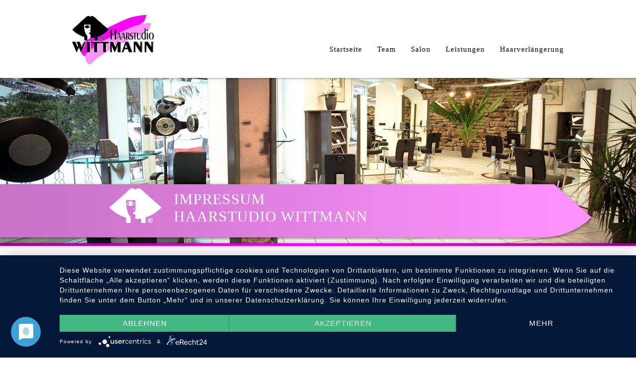

--- FILE ---
content_type: text/html; charset=UTF-8
request_url: https://haarstudio-wittmann.de/impressum/
body_size: 23256
content:
<!DOCTYPE html>
<!--[if lt IE 7]>      <html class="no-js lt-ie9 lt-ie8 lt-ie7" lang="de"> <![endif]-->
<!--[if IE 7]>         <html class="no-js lt-ie9 lt-ie8" lang="de"> <![endif]-->
<!--[if IE 8]>         <html class="no-js lt-ie9" lang="de"> <![endif]-->
<!--[if gt IE 8]><!--> <html class="no-js" lang="de"> <!--<![endif]-->
<head>
    <meta charset="UTF-8"/>
	<meta http-equiv="X-UA-Compatible" content="IE=edge,chrome=1">
	<title>Haarstudio Wittmann Impressum</title>
	<meta name='viewport' content='width=device-width, initial-scale=1, maximum-scale=1, user-scalable=no' /> 
        
	<link rel="shortcut icon" href="https://haarstudio-wittmann.de/wp-content/themes/wittmann-theme/img/favicon.ico" />
    <link rel="apple-touch-icon" href="https://haarstudio-wittmann.de/wp-content/themes/wittmann-theme/img/apple-icon-precomposed.png" />
	<link rel="apple-touch-icon" sizes="57x57" href="https://haarstudio-wittmann.de/wp-content/themes/wittmann-theme/img/apple-icon-57x57.png" />
	<link rel="apple-touch-icon" sizes="76x76" href="https://haarstudio-wittmann.de/wp-content/themes/wittmann-theme/img/apple-icon-76x76.png" />
	<link rel="apple-touch-icon" sizes="120x120" href="https://haarstudio-wittmann.de/wp-content/themes/wittmann-theme/img/apple-icon-120x120.png" />
	<link rel="apple-touch-icon" sizes="152x152" href="https://haarstudio-wittmann.de/wp-content/themes/wittmann-theme/img/apple-icon-152x152.png" />
    <link rel="icon" sizes="36x36" href="https://haarstudio-wittmann.de/wp-content/themes/wittmann-theme/img/android-icon-36x36.png" />
    <link rel="icon" sizes="72x72" href="https://haarstudio-wittmann.de/wp-content/themes/wittmann-theme/img/android-icon-72x72.png" />
    <link rel="icon" sizes="192x192" href="https://haarstudio-wittmann.de/wp-content/themes/wittmann-theme/img/android-icon-192x192.png" />
    <meta name="msapplication-TileColor" content="#ffffff">
	<meta name="msapplication-TileImage" content="https://haarstudio-wittmann.de/wp-content/themes/wittmann-theme/img/fav-icns/ms-icon-144x144.png">
	<meta name="theme-color" content="#ffffff">

	<link href='/wp-content/uploads/sgf-css/font-2d0d582afff8627d8dd62d40aa980ac6.css' rel='stylesheet' type='text/css'>
	<link rel="stylesheet" href="https://haarstudio-wittmann.de/wp-content/themes/wittmann-theme/style.css">

	<script src="https://haarstudio-wittmann.de/wp-content/themes/wittmann-theme/js/vendor/modernizr-2.6.2-respond-1.1.0.min.js"></script>
		<meta name='robots' content='index, follow, max-image-preview:large, max-snippet:-1, max-video-preview:-1' />
<script type="application/javascript" src="https://app.usercentrics.eu/latest/main.js" id="NUZGk778"></script>
	<!-- This site is optimized with the Yoast SEO plugin v26.9 - https://yoast.com/product/yoast-seo-wordpress/ -->
	<title>Impressum</title>
	<meta name="description" content="Das Impressum und alle rechtlich relevanten Angaben des Haarstudios Wittmann in Kempten. Besuchen Sie unseren Friseursalon. Wir freuen uns auf Sie!" />
	<link rel="canonical" href="https://haarstudio-wittmann.de/impressum/" />
	<meta property="og:locale" content="de_DE" />
	<meta property="og:type" content="article" />
	<meta property="og:title" content="Impressum" />
	<meta property="og:description" content="Das Impressum und alle rechtlich relevanten Angaben des Haarstudios Wittmann in Kempten. Besuchen Sie unseren Friseursalon. Wir freuen uns auf Sie!" />
	<meta property="og:url" content="https://haarstudio-wittmann.de/impressum/" />
	<meta property="og:site_name" content="Haarstudio Wittmann" />
	<meta property="article:modified_time" content="2016-08-02T09:00:23+00:00" />
	<meta name="twitter:card" content="summary_large_image" />
	<script type="application/ld+json" class="yoast-schema-graph">{"@context":"https://schema.org","@graph":[{"@type":"WebPage","@id":"https://haarstudio-wittmann.de/impressum/","url":"https://haarstudio-wittmann.de/impressum/","name":"Impressum","isPartOf":{"@id":"https://haarstudio-wittmann.de/#website"},"datePublished":"2016-02-09T09:21:40+00:00","dateModified":"2016-08-02T09:00:23+00:00","description":"Das Impressum und alle rechtlich relevanten Angaben des Haarstudios Wittmann in Kempten. Besuchen Sie unseren Friseursalon. Wir freuen uns auf Sie!","breadcrumb":{"@id":"https://haarstudio-wittmann.de/impressum/#breadcrumb"},"inLanguage":"de","potentialAction":[{"@type":"ReadAction","target":["https://haarstudio-wittmann.de/impressum/"]}]},{"@type":"BreadcrumbList","@id":"https://haarstudio-wittmann.de/impressum/#breadcrumb","itemListElement":[{"@type":"ListItem","position":1,"name":"Startseite","item":"https://haarstudio-wittmann.de/"},{"@type":"ListItem","position":2,"name":"Impressum"}]},{"@type":"WebSite","@id":"https://haarstudio-wittmann.de/#website","url":"https://haarstudio-wittmann.de/","name":"Haarstudio Wittmann","description":"Haarstudio Wittmann in Kempten - Unsere Haarschnitte sind immer ein Volltreffer","potentialAction":[{"@type":"SearchAction","target":{"@type":"EntryPoint","urlTemplate":"https://haarstudio-wittmann.de/?s={search_term_string}"},"query-input":{"@type":"PropertyValueSpecification","valueRequired":true,"valueName":"search_term_string"}}],"inLanguage":"de"}]}</script>
	<!-- / Yoast SEO plugin. -->


<link rel='dns-prefetch' href='//www.googletagmanager.com' />
<meta data-privacy-proxy-server="https://privacy-proxy-server.usercentrics.eu" name="usercentrics_privacy_proxy" content="" /><script type="application/javascript" src="https://privacy-proxy.usercentrics.eu/latest/uc-block.bundle.js"></script><link rel="alternate" title="oEmbed (JSON)" type="application/json+oembed" href="https://haarstudio-wittmann.de/wp-json/oembed/1.0/embed?url=https%3A%2F%2Fhaarstudio-wittmann.de%2Fimpressum%2F" />
<link rel="alternate" title="oEmbed (XML)" type="text/xml+oembed" href="https://haarstudio-wittmann.de/wp-json/oembed/1.0/embed?url=https%3A%2F%2Fhaarstudio-wittmann.de%2Fimpressum%2F&#038;format=xml" />
<style id='wp-img-auto-sizes-contain-inline-css' type='text/css'>
img:is([sizes=auto i],[sizes^="auto," i]){contain-intrinsic-size:3000px 1500px}
/*# sourceURL=wp-img-auto-sizes-contain-inline-css */
</style>
<link rel='stylesheet' id='sv_tracking_manager_usercentrics_scripts_usercentrics_styles-css' href='https://haarstudio-wittmann.de/wp-content/plugins/sv-tracking-manager/lib/modules/usercentrics/lib/frontend/css/default.css?ver=1684890215' type='text/css' media='all' />
<style id='wp-emoji-styles-inline-css' type='text/css'>

	img.wp-smiley, img.emoji {
		display: inline !important;
		border: none !important;
		box-shadow: none !important;
		height: 1em !important;
		width: 1em !important;
		margin: 0 0.07em !important;
		vertical-align: -0.1em !important;
		background: none !important;
		padding: 0 !important;
	}
/*# sourceURL=wp-emoji-styles-inline-css */
</style>
<style id='classic-theme-styles-inline-css' type='text/css'>
/*! This file is auto-generated */
.wp-block-button__link{color:#fff;background-color:#32373c;border-radius:9999px;box-shadow:none;text-decoration:none;padding:calc(.667em + 2px) calc(1.333em + 2px);font-size:1.125em}.wp-block-file__button{background:#32373c;color:#fff;text-decoration:none}
/*# sourceURL=/wp-includes/css/classic-themes.min.css */
</style>
<link rel='stylesheet' id='iw-defaults-css' href='https://haarstudio-wittmann.de/wp-content/plugins/widgets-for-siteorigin/inc/../css/defaults.css?ver=1.4.7' type='text/css' media='all' />
<link rel='stylesheet' id='cptch_stylesheet-css' href='https://haarstudio-wittmann.de/wp-content/plugins/captcha/css/front_end_style.css?ver=4.4.5' type='text/css' media='all' />
<link rel='stylesheet' id='dashicons-css' href='https://haarstudio-wittmann.de/wp-includes/css/dashicons.min.css?ver=6.9' type='text/css' media='all' />
<link rel='stylesheet' id='cptch_desktop_style-css' href='https://haarstudio-wittmann.de/wp-content/plugins/captcha/css/desktop_style.css?ver=4.4.5' type='text/css' media='all' />
<link rel='stylesheet' id='wpa-css-css' href='https://haarstudio-wittmann.de/wp-content/plugins/honeypot/includes/css/wpa.css?ver=2.3.04' type='text/css' media='all' />
<style id='responsive-menu-inline-css' type='text/css'>
#rmp_menu_trigger-493{width: 55px;height: 55px;position: fixed;top: 47px;border-radius: 5px;display: none;text-decoration: none;right: 5%;background: #ff00fe;transition: transform 0.5s, background-color 1s}#rmp_menu_trigger-493:hover, #rmp_menu_trigger-493:focus{background: #ff00fe;text-decoration: unset}#rmp_menu_trigger-493.is-active{background: #ff00fe}#rmp_menu_trigger-493 .rmp-trigger-box{width: 33px;color: #fff}#rmp_menu_trigger-493 .rmp-trigger-icon-active, #rmp_menu_trigger-493 .rmp-trigger-text-open{display: none}#rmp_menu_trigger-493.is-active .rmp-trigger-icon-active, #rmp_menu_trigger-493.is-active .rmp-trigger-text-open{display: inline}#rmp_menu_trigger-493.is-active .rmp-trigger-icon-inactive, #rmp_menu_trigger-493.is-active .rmp-trigger-text{display: none}#rmp_menu_trigger-493 .rmp-trigger-label{color: #fff;pointer-events: none;line-height: 13px;font-family: inherit;font-size: 13px;display: inline;text-transform: inherit}#rmp_menu_trigger-493 .rmp-trigger-label.rmp-trigger-label-top{display: block;margin-bottom: 12px}#rmp_menu_trigger-493 .rmp-trigger-label.rmp-trigger-label-bottom{display: block;margin-top: 12px}#rmp_menu_trigger-493 .responsive-menu-pro-inner{display: block}#rmp_menu_trigger-493 .rmp-trigger-icon-inactive .rmp-font-icon{color: #FFFFFF}#rmp_menu_trigger-493 .responsive-menu-pro-inner, #rmp_menu_trigger-493 .responsive-menu-pro-inner::before, #rmp_menu_trigger-493 .responsive-menu-pro-inner::after{width: 33px;height: 5px;background-color: #FFFFFF;border-radius: 4px;position: absolute}#rmp_menu_trigger-493 .rmp-trigger-icon-active .rmp-font-icon{color: #FFFFFF}#rmp_menu_trigger-493.is-active .responsive-menu-pro-inner, #rmp_menu_trigger-493.is-active .responsive-menu-pro-inner::before, #rmp_menu_trigger-493.is-active .responsive-menu-pro-inner::after{background-color: #FFFFFF}#rmp_menu_trigger-493:hover .rmp-trigger-icon-inactive .rmp-font-icon{color: #FFFFFF}#rmp_menu_trigger-493:not(.is-active):hover .responsive-menu-pro-inner, #rmp_menu_trigger-493:not(.is-active):hover .responsive-menu-pro-inner::before, #rmp_menu_trigger-493:not(.is-active):hover .responsive-menu-pro-inner::after{background-color: #FFFFFF}#rmp_menu_trigger-493 .responsive-menu-pro-inner::before{top: 10px}#rmp_menu_trigger-493 .responsive-menu-pro-inner::after{bottom: 10px}#rmp_menu_trigger-493.is-active .responsive-menu-pro-inner::after{bottom: 0}@media screen and (max-width: 970px){.nav-container{display: none !important}#rmp_menu_trigger-493{display: block}#rmp-container-493{position: fixed;top: 0;margin: 0;transition: transform 0.5s;overflow: auto;display: block;width: 65%;background-color: #ffffff;background-image: url("");height: 100%;left: 0;padding-top: 0px;padding-left: 0px;padding-bottom: 0px;padding-right: 0px}#rmp-menu-wrap-493{padding-top: 0px;padding-left: 0px;padding-bottom: 0px;padding-right: 0px;background-color: #ffffff}#rmp-menu-wrap-493 .rmp-menu, #rmp-menu-wrap-493 .rmp-submenu{width: 100%;box-sizing: border-box;margin: 0;padding: 0}#rmp-menu-wrap-493 .rmp-submenu-depth-1 .rmp-menu-item-link{padding-left: 10%}#rmp-menu-wrap-493 .rmp-submenu-depth-2 .rmp-menu-item-link{padding-left: 15%}#rmp-menu-wrap-493 .rmp-submenu-depth-3 .rmp-menu-item-link{padding-left: 20%}#rmp-menu-wrap-493 .rmp-submenu-depth-4 .rmp-menu-item-link{padding-left: 25%}#rmp-menu-wrap-493 .rmp-submenu.rmp-submenu-open{display: block}#rmp-menu-wrap-493 .rmp-menu-item{width: 100%;list-style: none;margin: 0}#rmp-menu-wrap-493 .rmp-menu-item-link{height: 44px;line-height: 44px;font-size: 13px;border-bottom: 1px solid #ffffff;font-family: inherit;color: #ff00fe;text-align: left;background-color: #ffffff;font-weight: normal;letter-spacing: 0px;display: block;box-sizing: border-box;width: 100%;text-decoration: none;position: relative;overflow: hidden;transition: background-color 1s, border-color 1s, 1s;padding: 0 5%;padding-right: 54px}#rmp-menu-wrap-493 .rmp-menu-item-link:after, #rmp-menu-wrap-493 .rmp-menu-item-link:before{display: none}#rmp-menu-wrap-493 .rmp-menu-item-link:hover, #rmp-menu-wrap-493 .rmp-menu-item-link:focus{color: #FFFFFF;border-color: #ffffff;background-color: #ff00fe}#rmp-menu-wrap-493 .rmp-menu-item-link:focus{outline: none;border-color: unset;box-shadow: unset}#rmp-menu-wrap-493 .rmp-menu-item-link .rmp-font-icon{height: 44px;line-height: 44px;margin-right: 10px;font-size: 13px}#rmp-menu-wrap-493 .rmp-menu-current-item .rmp-menu-item-link{color: #FFFFFF;border-color: #212121;background-color: #ff00fe}#rmp-menu-wrap-493 .rmp-menu-current-item .rmp-menu-item-link:hover, #rmp-menu-wrap-493 .rmp-menu-current-item .rmp-menu-item-link:focus{color: #FFFFFF;border-color: #3f3f3f;background-color: #ff00fe}#rmp-menu-wrap-493 .rmp-menu-subarrow{position: absolute;top: 0;bottom: 0;text-align: center;overflow: hidden;background-size: cover;overflow: hidden;right: 0;border-left-style: solid;border-left-color: #3C3C3C;border-left-width: 1px;height: 44px;width: 44px;color: #FFFFFF;background-color: #43494C}#rmp-menu-wrap-493 .rmp-menu-subarrow svg{fill: #FFFFFF}#rmp-menu-wrap-493 .rmp-menu-subarrow:hover{color: #FFFFFF;border-color: #3C3C3C;background-color: #3C3C3C}#rmp-menu-wrap-493 .rmp-menu-subarrow:hover svg{fill: #FFFFFF}#rmp-menu-wrap-493 .rmp-menu-subarrow .rmp-font-icon{margin-right: unset}#rmp-menu-wrap-493 .rmp-menu-subarrow *{vertical-align: middle;line-height: 44px}#rmp-menu-wrap-493 .rmp-menu-subarrow-active{display: block;background-size: cover;color: #fff;border-color: #212121;background-color: #212121}#rmp-menu-wrap-493 .rmp-menu-subarrow-active svg{fill: #fff}#rmp-menu-wrap-493 .rmp-menu-subarrow-active:hover{color: #fff;border-color: #fff;background-color: #3f3f3f}#rmp-menu-wrap-493 .rmp-menu-subarrow-active:hover svg{fill: #fff}#rmp-menu-wrap-493 .rmp-submenu{display: none}#rmp-menu-wrap-493 .rmp-submenu .rmp-menu-item-link{height: 44px;line-height: 44px;letter-spacing: 0px;font-size: 13px;border-bottom: 1px solid #ffffff;font-family: inherit;font-weight: normal;color: #ff00fe;text-align: left;background-color: #ffffff}#rmp-menu-wrap-493 .rmp-submenu .rmp-menu-item-link:hover, #rmp-menu-wrap-493 .rmp-submenu .rmp-menu-item-link:focus{color: #FFFFFF;border-color: #ffffff;background-color: #ff00fe}#rmp-menu-wrap-493 .rmp-submenu .rmp-menu-current-item .rmp-menu-item-link{color: #FFFFFF;border-color: #212121;background-color: #ff00fe}#rmp-menu-wrap-493 .rmp-submenu .rmp-menu-current-item .rmp-menu-item-link:hover, #rmp-menu-wrap-493 .rmp-submenu .rmp-menu-current-item .rmp-menu-item-link:focus{color: #FFFFFF;border-color: #3f3f3f;background-color: #ff00fe}#rmp-menu-wrap-493 .rmp-submenu .rmp-menu-subarrow{right: 0;border-right: unset;border-left-style: solid;border-left-color: #3C3C3C;border-left-width: 1px;height: 44px;line-height: 44px;width: 44px;color: #FFFFFF;background-color: #43494C}#rmp-menu-wrap-493 .rmp-submenu .rmp-menu-subarrow:hover{color: #FFFFFF;border-color: #3C3C3C;background-color: #3C3C3C}#rmp-menu-wrap-493 .rmp-submenu .rmp-menu-subarrow-active{color: #fff;border-color: #212121;background-color: #212121}#rmp-menu-wrap-493 .rmp-submenu .rmp-menu-subarrow-active:hover{color: #fff;border-color: #fff;background-color: #3f3f3f}#rmp-menu-wrap-493 .rmp-menu-item-description{margin: 0;padding: 5px 5%;opacity: 0.8;color: #ff00fe}#rmp-search-box-493{display: block;padding-top: 0px;padding-left: 5%;padding-bottom: 0px;padding-right: 5%}#rmp-search-box-493 .rmp-search-form{margin: 0}#rmp-search-box-493 .rmp-search-box{background: #fff;border: 1px solid #dadada;color: #333;width: 100%;padding: 0 5%;border-radius: 30px;height: 45px;-webkit-appearance: none}#rmp-search-box-493 .rmp-search-box::placeholder{color: #C7C7CD}#rmp-search-box-493 .rmp-search-box:focus{background-color: #fff;outline: 2px solid #dadada;color: #333}#rmp-menu-title-493{background-color: #ffffff;color: #ff00fe;text-align: left;font-size: 14px;padding-top: 10%;padding-left: 5%;padding-bottom: 0%;padding-right: 5%;font-weight: 400;transition: background-color 1s, border-color 1s, color 1s}#rmp-menu-title-493:hover{background-color: #ffffff;color: #ff00fe}#rmp-menu-title-493 > .rmp-menu-title-link{color: #ff00fe;width: 100%;background-color: unset;text-decoration: none}#rmp-menu-title-493 > .rmp-menu-title-link:hover{color: #ff00fe}#rmp-menu-title-493 .rmp-font-icon{font-size: 14px}#rmp-menu-additional-content-493{padding-top: 0px;padding-left: 5%;padding-bottom: 0px;padding-right: 5%;color: #fff;text-align: center;font-size: 16px}}.rmp-container{display: none;visibility: visible;padding: 0px 0px 0px 0px;z-index: 99998;transition: all 0.3s}.rmp-container.rmp-fade-top, .rmp-container.rmp-fade-left, .rmp-container.rmp-fade-right, .rmp-container.rmp-fade-bottom{display: none}.rmp-container.rmp-slide-left, .rmp-container.rmp-push-left{transform: translateX(-100%);-ms-transform: translateX(-100%);-webkit-transform: translateX(-100%);-moz-transform: translateX(-100%)}.rmp-container.rmp-slide-left.rmp-menu-open, .rmp-container.rmp-push-left.rmp-menu-open{transform: translateX(0);-ms-transform: translateX(0);-webkit-transform: translateX(0);-moz-transform: translateX(0)}.rmp-container.rmp-slide-right, .rmp-container.rmp-push-right{transform: translateX(100%);-ms-transform: translateX(100%);-webkit-transform: translateX(100%);-moz-transform: translateX(100%)}.rmp-container.rmp-slide-right.rmp-menu-open, .rmp-container.rmp-push-right.rmp-menu-open{transform: translateX(0);-ms-transform: translateX(0);-webkit-transform: translateX(0);-moz-transform: translateX(0)}.rmp-container.rmp-slide-top, .rmp-container.rmp-push-top{transform: translateY(-100%);-ms-transform: translateY(-100%);-webkit-transform: translateY(-100%);-moz-transform: translateY(-100%)}.rmp-container.rmp-slide-top.rmp-menu-open, .rmp-container.rmp-push-top.rmp-menu-open{transform: translateY(0);-ms-transform: translateY(0);-webkit-transform: translateY(0);-moz-transform: translateY(0)}.rmp-container.rmp-slide-bottom, .rmp-container.rmp-push-bottom{transform: translateY(100%);-ms-transform: translateY(100%);-webkit-transform: translateY(100%);-moz-transform: translateY(100%)}.rmp-container.rmp-slide-bottom.rmp-menu-open, .rmp-container.rmp-push-bottom.rmp-menu-open{transform: translateX(0);-ms-transform: translateX(0);-webkit-transform: translateX(0);-moz-transform: translateX(0)}.rmp-container::-webkit-scrollbar{width: 0px}.rmp-container ::-webkit-scrollbar-track{box-shadow: inset 0 0 5px transparent}.rmp-container ::-webkit-scrollbar-thumb{background: transparent}.rmp-container ::-webkit-scrollbar-thumb:hover{background: transparent}.rmp-container .rmp-menu-wrap .rmp-menu{transition: none;border-radius: 0;box-shadow: none;background: none;border: 0;bottom: auto;box-sizing: border-box;clip: auto;color: #666;display: block;float: none;font-family: inherit;font-size: 14px;height: auto;left: auto;line-height: 1.7;list-style-type: none;margin: 0;min-height: auto;max-height: none;opacity: 1;outline: none;overflow: visible;padding: 0;position: relative;pointer-events: auto;right: auto;text-align: left;text-decoration: none;text-indent: 0;text-transform: none;transform: none;top: auto;visibility: inherit;width: auto;word-wrap: break-word;white-space: normal}.rmp-container .rmp-menu-additional-content{display: block;word-break: break-word}.rmp-container .rmp-menu-title{display: flex;flex-direction: column}.rmp-container .rmp-menu-title .rmp-menu-title-image{max-width: 100%;margin-bottom: 15px;display: block;margin: auto;margin-bottom: 15px}button.rmp_menu_trigger{z-index: 999999;overflow: hidden;outline: none;border: 0;display: none;margin: 0;transition: transform 0.5s, background-color 0.5s;padding: 0}button.rmp_menu_trigger .responsive-menu-pro-inner::before, button.rmp_menu_trigger .responsive-menu-pro-inner::after{content: "";display: block}button.rmp_menu_trigger .responsive-menu-pro-inner::before{top: 10px}button.rmp_menu_trigger .responsive-menu-pro-inner::after{bottom: 10px}button.rmp_menu_trigger .rmp-trigger-box{width: 40px;display: inline-block;position: relative;pointer-events: none;vertical-align: super}.admin-bar .rmp-container, .admin-bar .rmp_menu_trigger{margin-top: 32px !important}@media screen and (max-width: 782px){.admin-bar .rmp-container, .admin-bar .rmp_menu_trigger{margin-top: 46px !important}}.rmp-menu-trigger-boring .responsive-menu-pro-inner{transition-property: none}.rmp-menu-trigger-boring .responsive-menu-pro-inner::after, .rmp-menu-trigger-boring .responsive-menu-pro-inner::before{transition-property: none}.rmp-menu-trigger-boring.is-active .responsive-menu-pro-inner{transform: rotate(45deg)}.rmp-menu-trigger-boring.is-active .responsive-menu-pro-inner:before{top: 0;opacity: 0}.rmp-menu-trigger-boring.is-active .responsive-menu-pro-inner:after{bottom: 0;transform: rotate(-90deg)}
/*# sourceURL=responsive-menu-inline-css */
</style>
<link rel='stylesheet' id='siteorigin-panels-front-css' href='https://haarstudio-wittmann.de/wp-content/plugins/siteorigin-panels/css/front-flex.min.css?ver=2.11.8' type='text/css' media='all' />
<link rel='stylesheet' id='timed-content-css-css' href='https://haarstudio-wittmann.de/wp-content/plugins/timed-content/css/timed-content.css?ver=2.97' type='text/css' media='all' />
<script type="text/javascript" src="https://haarstudio-wittmann.de/wp-includes/js/jquery/jquery.min.js?ver=3.7.1" id="jquery-core-js"></script>
<script type="text/javascript" src="https://haarstudio-wittmann.de/wp-includes/js/jquery/jquery-migrate.min.js?ver=3.4.1" id="jquery-migrate-js"></script>
<script type="text/javascript" src="https://haarstudio-wittmann.de/wp-content/plugins/timed-content/js/timed-content.js?ver=2.97" id="timed-content_js-js"></script>
<link rel="https://api.w.org/" href="https://haarstudio-wittmann.de/wp-json/" /><link rel="alternate" title="JSON" type="application/json" href="https://haarstudio-wittmann.de/wp-json/wp/v2/pages/24" /><link rel="EditURI" type="application/rsd+xml" title="RSD" href="https://haarstudio-wittmann.de/xmlrpc.php?rsd" />
<link rel='shortlink' href='https://haarstudio-wittmann.de/?p=24' />

<style data-eae-name="FTwxoO81Eh__nVKDJ">.__eae_cssd, .FTwxoO81Eh__nVKDJ {unicode-bidi: bidi-override;direction: rtl;}</style>

<script> var __eae_open = function (str) { document.location.href = __eae_decode(str); }; var __eae_decode = function (str) { return str.replace(/[a-zA-Z]/g, function(c) { return String.fromCharCode( (c <= "Z" ? 90 : 122) >= (c = c.charCodeAt(0) + 13) ? c : c - 26 ); }); }; var __eae_decode_emails = function () { var __eae_emails = document.querySelectorAll(".__eae_r13"); for (var i = 0; i < __eae_emails.length; i++) { __eae_emails[i].textContent = __eae_decode(__eae_emails[i].textContent); } }; if (document.readyState !== "loading") { __eae_decode_emails(); } else if (document.addEventListener) { document.addEventListener("DOMContentLoaded", __eae_decode_emails); } else { document.attachEvent("onreadystatechange", function () { if (document.readyState !== "loading") __eae_decode_emails(); }); } var _2ULhp__RcLs_ = function (str) { var r = function (a, d) { var map = "!\"#$%&'()*+,-./0123456789:;<=>?@ABCDEFGHIJKLMNOPQRSTUVWXYZ[\\]^_`abcdefghijklmnopqrstuvwxyz{|}~"; for (var i = 0; i < a.length; i++) { var pos = map.indexOf(a[i]); d += pos >= 0 ? map[(pos + 47) % 94] : a[i]; } return d; }; window.location.href = r(str, ""); }; document.addEventListener("copy", function (event) { if ( NodeList.prototype.forEach === undefined || Array.from === undefined || String.prototype.normalize === undefined || ! event.clipboardData ) { return; } var encoded = []; var copiedText = window.getSelection().toString().trim(); document.querySelectorAll( "." + document.querySelector("style[data-eae-name]").dataset.eaeName ).forEach(function (item) { encoded.push(item.innerText.trim()); }); if (! encoded.length) { return; } encoded.filter(function (value, index, self) { return self.indexOf(value) === index; }).map(function (item) { return { original: new RegExp(item.replace(/[-\/\\^$*+?.()|[\]{}]/g, "\\$&"), "ig"), reverse: Array.from(item.normalize("NFC")) .reverse() .join('') .replace(/[()]/g, "__eae__") }; }).forEach(function (item) { copiedText = copiedText.replace( item.original, item.reverse.replace("__eae__", "(").replace("__eae__", ")") ) }); event.clipboardData.setData("text/plain", copiedText); event.preventDefault(); }); </script>
                <style type="text/css" media="all"
                       id="siteorigin-panels-layouts-head">/* Layout 24 */ #pgc-24-0-0 , #pgc-24-1-0 { width:100%;width:calc(100% - ( 0 * 30px ) ) } #pg-24-0 , #pl-24 .so-panel { margin-bottom:30px } #pl-24 .so-panel:last-child { margin-bottom:0px } @media (max-width:780px){ #pg-24-0.panel-no-style, #pg-24-0.panel-has-style > .panel-row-style , #pg-24-1.panel-no-style, #pg-24-1.panel-has-style > .panel-row-style { -webkit-flex-direction:column;-ms-flex-direction:column;flex-direction:column } #pg-24-0 > .panel-grid-cell , #pg-24-0 > .panel-row-style > .panel-grid-cell , #pg-24-1 > .panel-grid-cell , #pg-24-1 > .panel-row-style > .panel-grid-cell { width:100%;margin-right:0 } #pg-24-0 , #pg-24-1 { margin-bottom:px } #pl-24 .panel-grid-cell { padding:0 } #pl-24 .panel-grid .panel-grid-cell-empty { display:none } #pl-24 .panel-grid .panel-grid-cell-mobile-last { margin-bottom:0px }  } </style><style id="sccss">/* Füge hier Dein eigenes CSS ein */
div#team-200{
	display:none;
}</style></head>
<body>
	<!--[if lt IE 7]>
		<p class="browsehappy">You are using an <strong>outdated</strong> browser. Please <a href="http://browsehappy.com/">upgrade your browser</a> to improve your experience.</p> 
	<![endif]-->
<div class="header-container">
    <header class="clearfix wrapper">
		<div id="logo"><a href="https://haarstudio-wittmann.de/"><img alt="Haarstudio Wittmann in Kempten" src="https://haarstudio-wittmann.de/wp-content/themes/wittmann-theme/img/haarstudio-kempten-logo.png"></a></div>
    </header>
 
 
    <div class="nav-container">
        <div class="wrapper clearfix">
            <nav class="hauptmenu">
                <div class="menu-hauptmenue-container"><ul id="menu-hauptmenue" class="nav"><li id="menu-item-41" class="menu-item menu-item-type-post_type menu-item-object-page menu-item-home menu-item-41"><a href="https://haarstudio-wittmann.de/">Startseite</a></li>
<li id="menu-item-43" class="menu-item menu-item-type-post_type menu-item-object-page menu-item-43"><a href="https://haarstudio-wittmann.de/team/">Team</a></li>
<li id="menu-item-44" class="menu-item menu-item-type-post_type menu-item-object-page menu-item-44"><a href="https://haarstudio-wittmann.de/salon/">Salon</a></li>
<li id="menu-item-46" class="menu-item menu-item-type-post_type menu-item-object-page menu-item-46"><a href="https://haarstudio-wittmann.de/leistungen/">Leistungen</a></li>
<li id="menu-item-48" class="menu-item menu-item-type-post_type menu-item-object-page menu-item-48"><a href="https://haarstudio-wittmann.de/haarverlaengerung/">Haarverlängerung</a></li>
</ul></div>            </nav> 
        </div>
    </div>
</div>
<div class="header-img">
	<div id="slogen-container">
    	<h6>
        Impressum<br>Haarstudio Wittmann        </h6>
    </div>
    <img src="https://haarstudio-wittmann.de/wp-content/uploads/2016/08/haarstudio-kempten_headerbild-01.jpg" alt="Friseur in Kempten"></div>
<div class="linie linie-top"></div>
<div class="main-container">
    <div class="main clearfix wrapper">
		<article>
						        	<div id="pl-24"  class="panel-layout" ><div id="pg-24-0"  class="panel-grid panel-no-style" ><div id="pgc-24-0-0"  class="panel-grid-cell" ><div id="panel-24-0-0-0" class="so-panel widget widget_black-studio-tinymce widget_black_studio_tinymce panel-first-child panel-last-child" data-index="0" ><div class="textwidget"><h1>Impressum</h1>
</div></div></div></div><div id="pg-24-1"  class="panel-grid panel-no-style" ><div id="pgc-24-1-0"  class="panel-grid-cell" ><div id="panel-24-1-0-0" class="so-panel widget widget_black-studio-tinymce widget_black_studio_tinymce panel-first-child panel-last-child" data-index="1" ><div class="textwidget"><h3>Haarstudio Wittmann</h3>
<p>Firmeninhaberin: Simone Wittmann<br />
Seuterstraße 9<br />
87435 Kempten</p>
<p>Telefon: 08 31 - 21 57 0<br />
E-Mail: <a href="mailto:i&#110;fo&#64;h&#97;&#97;&#114;st&#117;&#100;i&#111;-wi&#116;t&#109;a&#110;n&#46;&#100;e">&#105;n&#102;o&#64;&#104;&#97;&#97;&#114;&#115;&#116;&#117;d&#105;&#111;&#45;&#119;i&#116;&#116;m&#97;&#110;&#110;&#46;&#100;&#101;</a></p>
<p><strong>Berufsbezeichnung:</strong><br />
Friseurmeisterin (verliehen in der Bundesrepublik Deutschland)</p>
<p><strong>Umsatzsteuer-ID:</strong><br />
Umsatzsteuer-Identifikationsnummer gemäß §27 a Umsatzsteuergesetz:<br />
DE 188 790 916</p>
<p><strong>Zuständige Kammer:</strong><br />
Handwerkskammer Schwaben<br />
Kotterner Straße 39<br />
87435 Kempten</p>
<p><strong>Berufsrechtliche Regelung:</strong><br />
Handwerksordnung (zu finden im Bundesgesetzblatt I, Seite 3074 in der Fassung vom 24. September 1998)</p>
<div class="technik">
<h4>Ein Service von:</h4>
<p><a href="https://kunze-medien.de" target="_blank" title="Kunze Medien AG"><img decoding="async" alt="Logo - Kunze Medien AG" src="[data-uri]" class="noresize"></a></p>
</div>

<p><strong>Umsetzung:</strong><br />
SIGNUS media</p>
</div></div></div></div></div>    				</article>
        <div style="clear:both"></div>
    </div> <!-- #main -->
    <div id="kontakt-container">
		            <div class="wrapper clearfix">
                <div class="kontakt"><h4 class="kontakt-title">Öffnungszeiten</h4><div class="textwidget"><p>Dienstag - Mittwoch: <strong>08:00 - 18:00 Uhr</strong><br />
Donnerstag: <strong>08:00 - 13:30 Uhr<br />
</strong>Freitag: <strong>08:00 - 18:00 Uhr</strong><br />
Samstag: <strong>geschlossen</strong></p>
</div></div><div class="kontakt"><h4 class="kontakt-title">Hier finden Sie uns</h4><div class="textwidget"><p><strong>Seuterstraße 9<br />
87435 Kempten</strong></p>
</div></div><div class="kontakt"><h4 class="kontakt-title">So erreichen Sie uns</h4><div class="textwidget"><p>Telefon: <strong>08 31 - 21 57 0</strong><br />
E-Mail: <a href="mailto:&#105;&#110;fo&#64;&#104;a&#97;&#114;s&#116;ud&#105;o-&#119;&#105;&#116;t&#109;&#97;nn&#46;de">i&#110;&#102;o&#64;ha&#97;&#114;st&#117;&#100;io&#45;w&#105;tt&#109;an&#110;&#46;d&#101;</a></p>
</div></div>            </div>
            </div>
</div> <!-- #main-container -->
<div class="footer-container"> 
	<div class="linie"></div>
    <footer class="wrapper clearfix">
        <nav>
			<div class="menu-footermenue-container"><ul id="menu-footermenue" class="nav"><li id="menu-item-49" class="menu-item menu-item-type-post_type menu-item-object-page menu-item-privacy-policy menu-item-49"><a rel="privacy-policy" href="https://haarstudio-wittmann.de/datenschutz/">Datenschutz</a></li>
<li id="menu-item-50" class="menu-item menu-item-type-post_type menu-item-object-page current-menu-item page_item page-item-24 current_page_item menu-item-50"><a href="https://haarstudio-wittmann.de/impressum/" aria-current="page">Impressum</a></li>
<li id="menu-item-51" class="menu-item menu-item-type-post_type menu-item-object-page menu-item-51"><a href="https://haarstudio-wittmann.de/kontakt/">Kontakt</a></li>
</ul></div>		</nav> 
	</footer>
</div>

<script src="https://haarstudio-wittmann.de/wp-content/themes/wittmann-theme/js/main.js"></script>

<script type="speculationrules">
{"prefetch":[{"source":"document","where":{"and":[{"href_matches":"/*"},{"not":{"href_matches":["/wp-*.php","/wp-admin/*","/wp-content/uploads/*","/wp-content/*","/wp-content/plugins/*","/wp-content/themes/wittmann-theme/*","/*\\?(.+)"]}},{"not":{"selector_matches":"a[rel~=\"nofollow\"]"}},{"not":{"selector_matches":".no-prefetch, .no-prefetch a"}}]},"eagerness":"conservative"}]}
</script>
			<button type="button"  aria-controls="rmp-container-493" aria-label="Menu Trigger" id="rmp_menu_trigger-493"  class="rmp_menu_trigger rmp-menu-trigger-boring">
								<span class="rmp-trigger-box">
									<span class="responsive-menu-pro-inner"></span>
								</span>
					</button>
						<div id="rmp-container-493" class="rmp-container rmp-container rmp-slide-left">
							<div id="rmp-menu-title-493" class="rmp-menu-title">
									<span class="rmp-menu-title-link">
										<span>Navigation</span>					</span>
							</div>
			<div id="rmp-menu-wrap-493" class="rmp-menu-wrap"><ul id="rmp-menu-493" class="rmp-menu" role="menubar" aria-label="Default Menu"><li id="rmp-menu-item-41" class=" menu-item menu-item-type-post_type menu-item-object-page menu-item-home rmp-menu-item rmp-menu-top-level-item" role="none"><a  href="https://haarstudio-wittmann.de/"  class="rmp-menu-item-link"  role="menuitem"  >Startseite</a></li><li id="rmp-menu-item-43" class=" menu-item menu-item-type-post_type menu-item-object-page rmp-menu-item rmp-menu-top-level-item" role="none"><a  href="https://haarstudio-wittmann.de/team/"  class="rmp-menu-item-link"  role="menuitem"  >Team</a></li><li id="rmp-menu-item-44" class=" menu-item menu-item-type-post_type menu-item-object-page rmp-menu-item rmp-menu-top-level-item" role="none"><a  href="https://haarstudio-wittmann.de/salon/"  class="rmp-menu-item-link"  role="menuitem"  >Salon</a></li><li id="rmp-menu-item-46" class=" menu-item menu-item-type-post_type menu-item-object-page rmp-menu-item rmp-menu-top-level-item" role="none"><a  href="https://haarstudio-wittmann.de/leistungen/"  class="rmp-menu-item-link"  role="menuitem"  >Leistungen</a></li><li id="rmp-menu-item-48" class=" menu-item menu-item-type-post_type menu-item-object-page rmp-menu-item rmp-menu-top-level-item" role="none"><a  href="https://haarstudio-wittmann.de/haarverlaengerung/"  class="rmp-menu-item-link"  role="menuitem"  >Haarverlängerung</a></li></ul></div>			<div id="rmp-menu-additional-content-493" class="rmp-menu-additional-content">
									</div>
						</div>
			<script type="text/plain" data-usercentrics="Google Analytics"  src="https://www.googletagmanager.com/gtag/js?ver=6.9" id="sv_tracking_manager_google_analytics_scripts_ga-js"></script>
<script type="text/javascript" id="sv_tracking_manager_google_analytics_scripts_default-js-extra">
/* <![CDATA[ */
var js_sv_tracking_manager_google_analytics_scripts_default = {"tracking_id":"UA-74507020-1","user_id":"cfcd208495d565ef66e7dff9f98764da","anonymize_ip":"true"};
//# sourceURL=sv_tracking_manager_google_analytics_scripts_default-js-extra
/* ]]> */
</script>
<script type="text/plain" data-usercentrics="Google Analytics"  src="https://haarstudio-wittmann.de/wp-content/plugins/sv-tracking-manager/lib/modules/google_analytics/lib/frontend/js/default.js?ver=1684890215" id="sv_tracking_manager_google_analytics_scripts_default-js"></script>
<script type="text/javascript" src="https://haarstudio-wittmann.de/wp-content/plugins/honeypot/includes/js/wpa.js?ver=2.3.04" id="wpascript-js"></script>
<script type="text/javascript" id="wpascript-js-after">
/* <![CDATA[ */
wpa_field_info = {"wpa_field_name":"luynko984","wpa_field_value":37503,"wpa_add_test":"no"}
//# sourceURL=wpascript-js-after
/* ]]> */
</script>
<script type="text/javascript" id="rmp_menu_scripts-js-extra">
/* <![CDATA[ */
var rmp_menu = {"ajaxURL":"https://haarstudio-wittmann.de/wp-admin/admin-ajax.php","wp_nonce":"b0f40bf532","menu":[{"menu_theme":null,"theme_type":"default","theme_location_menu":"haupt-menu","submenu_submenu_arrow_width":"44","submenu_submenu_arrow_width_unit":"px","submenu_submenu_arrow_height":"44","submenu_submenu_arrow_height_unit":"px","submenu_arrow_position":"right","submenu_sub_arrow_background_colour":"#43494C","submenu_sub_arrow_background_hover_colour":"#3C3C3C","submenu_sub_arrow_background_colour_active":"#212121","submenu_sub_arrow_background_hover_colour_active":"#3f3f3f","submenu_sub_arrow_border_width":"1","submenu_sub_arrow_border_width_unit":"px","submenu_sub_arrow_border_colour":"#3C3C3C","submenu_sub_arrow_border_hover_colour":"#3C3C3C","submenu_sub_arrow_border_colour_active":"#212121","submenu_sub_arrow_border_hover_colour_active":"#fff","submenu_sub_arrow_shape_colour":"#FFFFFF","submenu_sub_arrow_shape_hover_colour":"#FFFFFF","submenu_sub_arrow_shape_colour_active":"#fff","submenu_sub_arrow_shape_hover_colour_active":"#fff","use_header_bar":"off","header_bar_items_order":"{\"logo\":\"on\",\"title\":\"on\",\"search\":\"on\",\"html content\":\"on\",\"button\":\"on\"}","header_bar_title":"","header_bar_html_content":"","header_bar_logo":"","header_bar_logo_link":"","header_bar_logo_width":null,"header_bar_logo_width_unit":"%","header_bar_logo_height":null,"header_bar_logo_height_unit":"%","header_bar_height":"80","header_bar_height_unit":"px","header_bar_padding":{"top":"0px","right":"5%","bottom":"0px","left":"5%"},"header_bar_font":"","header_bar_font_size":"14","header_bar_font_size_unit":"px","header_bar_text_color":"#ffffff","header_bar_background_color":"#ffffff","header_bar_breakpoint":"800","header_bar_position_type":"fixed","header_bar_adjust_page":null,"header_bar_scroll_enable":"off","header_bar_scroll_background_color":"#36bdf6","mobile_breakpoint":"600","tablet_breakpoint":"970","transition_speed":"1","sub_menu_speed":"0.2","show_menu_on_page_load":"","menu_disable_scrolling":"off","menu_overlay":"off","menu_overlay_colour":"rgba(0,0,0,0.7)","desktop_menu_width":"","desktop_menu_width_unit":"px","desktop_menu_positioning":"fixed","desktop_menu_side":"","desktop_menu_to_hide":"","use_current_theme_location":"off","mega_menu":{"225":"off","227":"off","229":"off","228":"off","226":"off"},"desktop_submenu_open_animation":"","desktop_submenu_open_animation_speed":"0ms","desktop_submenu_open_on_click":"","desktop_menu_hide_and_show":"","menu_name":"Default Menu","menu_to_use":"hauptmenue","different_menu_for_mobile":"off","menu_to_use_in_mobile":"main-menu","use_mobile_menu":"on","use_tablet_menu":"on","use_desktop_menu":null,"menu_display_on":"all-pages","menu_to_hide":".nav-container","submenu_descriptions_on":"","custom_walker":"","menu_background_colour":"#ffffff","menu_depth":"2","smooth_scroll_on":"off","smooth_scroll_speed":"500","menu_font_icons":[],"menu_links_height":"44","menu_links_height_unit":"px","menu_links_line_height":"44","menu_links_line_height_unit":"px","menu_depth_0":"5","menu_depth_0_unit":"%","menu_font_size":"13","menu_font_size_unit":"px","menu_font":"","menu_font_weight":"normal","menu_text_alignment":"left","menu_text_letter_spacing":"","menu_word_wrap":"off","menu_link_colour":"#ff00fe","menu_link_hover_colour":"#FFFFFF","menu_current_link_colour":"#FFFFFF","menu_current_link_hover_colour":"#FFFFFF","menu_item_background_colour":"#ffffff","menu_item_background_hover_colour":"#ff00fe","menu_current_item_background_colour":"#ff00fe","menu_current_item_background_hover_colour":"#ff00fe","menu_border_width":"1","menu_border_width_unit":"px","menu_item_border_colour":"#ffffff","menu_item_border_colour_hover":"#ffffff","menu_current_item_border_colour":"#212121","menu_current_item_border_hover_colour":"#3f3f3f","submenu_links_height":"44","submenu_links_height_unit":"px","submenu_links_line_height":"44","submenu_links_line_height_unit":"px","menu_depth_side":"left","menu_depth_1":"10","menu_depth_1_unit":"%","menu_depth_2":"15","menu_depth_2_unit":"%","menu_depth_3":"20","menu_depth_3_unit":"%","menu_depth_4":"25","menu_depth_4_unit":"%","submenu_item_background_colour":"#ffffff","submenu_item_background_hover_colour":"#ff00fe","submenu_current_item_background_colour":"#ff00fe","submenu_current_item_background_hover_colour":"#ff00fe","submenu_border_width":"1","submenu_border_width_unit":"px","submenu_item_border_colour":"#ffffff","submenu_item_border_colour_hover":"#ffffff","submenu_current_item_border_colour":"#212121","submenu_current_item_border_hover_colour":"#3f3f3f","submenu_font_size":"13","submenu_font_size_unit":"px","submenu_font":"","submenu_font_weight":"normal","submenu_text_letter_spacing":"","submenu_text_alignment":"left","submenu_link_colour":"#ff00fe","submenu_link_hover_colour":"#FFFFFF","submenu_current_link_colour":"#FFFFFF","submenu_current_link_hover_colour":"#FFFFFF","inactive_arrow_shape":"\u25bc","active_arrow_shape":"\u25b2","inactive_arrow_font_icon":"","active_arrow_font_icon":"","inactive_arrow_image":"","active_arrow_image":"","submenu_arrow_width":"44","submenu_arrow_width_unit":"px","submenu_arrow_height":"44","submenu_arrow_height_unit":"px","arrow_position":"right","menu_sub_arrow_shape_colour":"#FFFFFF","menu_sub_arrow_shape_hover_colour":"#FFFFFF","menu_sub_arrow_shape_colour_active":"#fff","menu_sub_arrow_shape_hover_colour_active":"#fff","menu_sub_arrow_border_width":"1","menu_sub_arrow_border_width_unit":"px","menu_sub_arrow_border_colour":"#3C3C3C","menu_sub_arrow_border_hover_colour":"#3C3C3C","menu_sub_arrow_border_colour_active":"#212121","menu_sub_arrow_border_hover_colour_active":"#fff","menu_sub_arrow_background_colour":"#43494C","menu_sub_arrow_background_hover_colour":"#3C3C3C","menu_sub_arrow_background_colour_active":"#212121","menu_sub_arrow_background_hover_colour_active":"#3f3f3f","fade_submenus":"off","fade_submenus_side":"left","fade_submenus_delay":"100","fade_submenus_speed":"500","use_slide_effect":"off","slide_effect_back_to_text":"Back","accordion_animation":"off","auto_expand_all_submenus":"on","auto_expand_current_submenus":"on","menu_item_click_to_trigger_submenu":"off","button_width":"55","button_width_unit":"px","button_height":"55","button_height_unit":"px","button_background_colour":"#ff00fe","button_background_colour_hover":"#ff00fe","button_background_colour_active":"#ff00fe","toggle_button_border_radius":"5","button_transparent_background":"off","button_left_or_right":"right","button_position_type":"fixed","button_distance_from_side":"5","button_distance_from_side_unit":"%","button_top":"47","button_top_unit":"px","button_push_with_animation":"off","button_click_animation":"boring","button_line_margin":"6","button_line_margin_unit":"px","button_line_width":"33","button_line_width_unit":"px","button_line_height":"5","button_line_height_unit":"px","button_line_colour":"#FFFFFF","button_line_colour_hover":"#FFFFFF","button_line_colour_active":"#FFFFFF","button_font_icon":"","button_font_icon_when_clicked":"","button_image":"","button_image_when_clicked":"","button_title":"","button_title_open":null,"button_title_position":"bottom","menu_container_columns":"","button_font":"","button_font_size":"13","button_font_size_unit":"px","button_title_line_height":"13","button_title_line_height_unit":"px","button_text_colour":"#fff","button_trigger_type_click":"on","button_trigger_type_hover":"off","button_click_trigger":"#responsive-menu-button","items_order":{"title":"on","menu":"on","search":"","additional content":"on"},"menu_title":"Navigation","menu_title_link":"","menu_title_link_location":"_self","menu_title_image":"","menu_title_font_icon":"","menu_title_section_padding":{"top":"10%","right":"5%","bottom":"0%","left":"5%"},"menu_title_background_colour":"#ffffff","menu_title_background_hover_colour":"#ffffff","menu_title_font_size":"14","menu_title_font_size_unit":"px","menu_title_alignment":"left","menu_title_font_weight":"400","menu_title_font_family":"","menu_title_colour":"#ff00fe","menu_title_hover_colour":"#ff00fe","menu_title_image_width":null,"menu_title_image_width_unit":"%","menu_title_image_height":null,"menu_title_image_height_unit":"px","menu_additional_content":"","menu_additional_section_padding":{"left":"5%","top":"0px","right":"5%","bottom":"0px"},"menu_additional_content_font_size":"16","menu_additional_content_font_size_unit":"px","menu_additional_content_alignment":"center","menu_additional_content_colour":"#fff","menu_search_box_text":"Search","menu_search_box_code":"","menu_search_section_padding":{"left":"5%","top":"0px","right":"5%","bottom":"0px"},"menu_search_box_height":"45","menu_search_box_height_unit":"px","menu_search_box_border_radius":"30","menu_search_box_text_colour":"#333","menu_search_box_background_colour":"#fff","menu_search_box_placeholder_colour":"#C7C7CD","menu_search_box_border_colour":"#dadada","menu_section_padding":{"top":"0px","right":"0px","bottom":"0px","left":"0px"},"menu_width":"65","menu_width_unit":"%","menu_maximum_width":"","menu_maximum_width_unit":"px","menu_minimum_width":"","menu_minimum_width_unit":"px","menu_auto_height":"off","menu_container_padding":{"top":"0px","right":"0px","bottom":"0px","left":"0px"},"menu_container_background_colour":"#ffffff","menu_background_image":"","animation_type":"slide","menu_appear_from":"left","animation_speed":"0.5","page_wrapper":"","menu_close_on_body_click":"on","menu_close_on_scroll":"off","menu_close_on_link_click":"on","enable_touch_gestures":"","breakpoint":"970","scripts_in_footer":"on","minify_scripts":"on","button_font_icon_type":"font-awesome","external_files":"off","shortcode":"off","mobile_only":"off","custom_css":"","single_menu_height":"80","single_menu_font":"","single_menu_font_size":"14","single_menu_submenu_height":"40","single_menu_submenu_font":"","single_menu_submenu_font_size":"12","single_menu_item_link_colour":"#ffffff","single_menu_item_link_colour_hover":"#ffffff","single_menu_item_background_colour":"#ffffff","single_menu_item_background_colour_hover":"#ffffff","single_menu_item_submenu_link_colour":"#ffffff","single_menu_item_submenu_link_colour_hover":"#ffffff","single_menu_item_submenu_background_colour":"#ffffff","single_menu_item_submenu_background_colour_hover":"#ffffff","button_image_alt":"","button_image_alt_when_clicked":"","active_arrow_image_alt":"","inactive_arrow_image_alt":"","menu_title_image_alt":"","header_bar_logo_alt":"","single_menu_height_unit":"px","single_menu_font_size_unit":"px","single_menu_submenu_height_unit":"px","single_menu_submenu_font_size_unit":"px","menu_adjust_for_wp_admin_bar":"off","button_font_icon_when_clicked_type":"font-awesome","active_arrow_font_icon_type":"font-awesome","inactive_arrow_font_icon_type":"font-awesome","menu_title_font_icon_type":"font-awesome","menu_depth_5":"30","menu_depth_5_unit":"%","button_trigger_type":"click","keyboard_shortcut_close_menu":"27,37","keyboard_shortcut_open_menu":"32,39","remove_fontawesome":"","remove_bootstrap":"","desktop_menu_options":"{}","admin_theme":"light","single_menu_line_height":"80","single_menu_line_height_unit":"px","single_menu_submenu_line_height":"40","single_menu_submenu_line_height_unit":"px","hide_on_mobile":"off","hide_on_desktop":"off","excluded_pages":null,"menu_title_padding":{"left":"5%","top":"0px","right":"5%","bottom":"0px"},"menu_id":493,"active_toggle_contents":"\u25b2","inactive_toggle_contents":"\u25bc"}]};
//# sourceURL=rmp_menu_scripts-js-extra
/* ]]> */
</script>
<script type="text/javascript" src="https://haarstudio-wittmann.de/wp-content/plugins/responsive-menu/v4.0.0/assets/js/rmp-menu.min.js?ver=4.6.0" id="rmp_menu_scripts-js"></script>
<script id="wp-emoji-settings" type="application/json">
{"baseUrl":"https://s.w.org/images/core/emoji/17.0.2/72x72/","ext":".png","svgUrl":"https://s.w.org/images/core/emoji/17.0.2/svg/","svgExt":".svg","source":{"concatemoji":"https://haarstudio-wittmann.de/wp-includes/js/wp-emoji-release.min.js?ver=6.9"}}
</script>
<script type="module">
/* <![CDATA[ */
/*! This file is auto-generated */
const a=JSON.parse(document.getElementById("wp-emoji-settings").textContent),o=(window._wpemojiSettings=a,"wpEmojiSettingsSupports"),s=["flag","emoji"];function i(e){try{var t={supportTests:e,timestamp:(new Date).valueOf()};sessionStorage.setItem(o,JSON.stringify(t))}catch(e){}}function c(e,t,n){e.clearRect(0,0,e.canvas.width,e.canvas.height),e.fillText(t,0,0);t=new Uint32Array(e.getImageData(0,0,e.canvas.width,e.canvas.height).data);e.clearRect(0,0,e.canvas.width,e.canvas.height),e.fillText(n,0,0);const a=new Uint32Array(e.getImageData(0,0,e.canvas.width,e.canvas.height).data);return t.every((e,t)=>e===a[t])}function p(e,t){e.clearRect(0,0,e.canvas.width,e.canvas.height),e.fillText(t,0,0);var n=e.getImageData(16,16,1,1);for(let e=0;e<n.data.length;e++)if(0!==n.data[e])return!1;return!0}function u(e,t,n,a){switch(t){case"flag":return n(e,"\ud83c\udff3\ufe0f\u200d\u26a7\ufe0f","\ud83c\udff3\ufe0f\u200b\u26a7\ufe0f")?!1:!n(e,"\ud83c\udde8\ud83c\uddf6","\ud83c\udde8\u200b\ud83c\uddf6")&&!n(e,"\ud83c\udff4\udb40\udc67\udb40\udc62\udb40\udc65\udb40\udc6e\udb40\udc67\udb40\udc7f","\ud83c\udff4\u200b\udb40\udc67\u200b\udb40\udc62\u200b\udb40\udc65\u200b\udb40\udc6e\u200b\udb40\udc67\u200b\udb40\udc7f");case"emoji":return!a(e,"\ud83e\u1fac8")}return!1}function f(e,t,n,a){let r;const o=(r="undefined"!=typeof WorkerGlobalScope&&self instanceof WorkerGlobalScope?new OffscreenCanvas(300,150):document.createElement("canvas")).getContext("2d",{willReadFrequently:!0}),s=(o.textBaseline="top",o.font="600 32px Arial",{});return e.forEach(e=>{s[e]=t(o,e,n,a)}),s}function r(e){var t=document.createElement("script");t.src=e,t.defer=!0,document.head.appendChild(t)}a.supports={everything:!0,everythingExceptFlag:!0},new Promise(t=>{let n=function(){try{var e=JSON.parse(sessionStorage.getItem(o));if("object"==typeof e&&"number"==typeof e.timestamp&&(new Date).valueOf()<e.timestamp+604800&&"object"==typeof e.supportTests)return e.supportTests}catch(e){}return null}();if(!n){if("undefined"!=typeof Worker&&"undefined"!=typeof OffscreenCanvas&&"undefined"!=typeof URL&&URL.createObjectURL&&"undefined"!=typeof Blob)try{var e="postMessage("+f.toString()+"("+[JSON.stringify(s),u.toString(),c.toString(),p.toString()].join(",")+"));",a=new Blob([e],{type:"text/javascript"});const r=new Worker(URL.createObjectURL(a),{name:"wpTestEmojiSupports"});return void(r.onmessage=e=>{i(n=e.data),r.terminate(),t(n)})}catch(e){}i(n=f(s,u,c,p))}t(n)}).then(e=>{for(const n in e)a.supports[n]=e[n],a.supports.everything=a.supports.everything&&a.supports[n],"flag"!==n&&(a.supports.everythingExceptFlag=a.supports.everythingExceptFlag&&a.supports[n]);var t;a.supports.everythingExceptFlag=a.supports.everythingExceptFlag&&!a.supports.flag,a.supports.everything||((t=a.source||{}).concatemoji?r(t.concatemoji):t.wpemoji&&t.twemoji&&(r(t.twemoji),r(t.wpemoji)))});
//# sourceURL=https://haarstudio-wittmann.de/wp-includes/js/wp-emoji-loader.min.js
/* ]]> */
</script>


<!--Website enhanced by straightvisions.com-->

</body>
</html>

--- FILE ---
content_type: text/css
request_url: https://haarstudio-wittmann.de/wp-content/uploads/sgf-css/font-2d0d582afff8627d8dd62d40aa980ac6.css
body_size: 183
content:
@font-face {
	font-family: "Raleway";
	font-weight: 300;
	font-style: normal;
	src: url(/wp-content/uploads/sgf-css/1Ptxg8zYS_SKggPN4iEgvnHyvveLxVuEorCIPrE.woff2) format('woff2'), url(/wp-content/uploads/sgf-css/1Ptxg8zYS_SKggPN4iEgvnHyvveLxVuEorCGPrc.woff) format('woff');
	unicode-range: U+0000-00FF, U+0131, U+0152-0153, U+02BB-02BC, U+02C6, U+02DA, U+02DC, U+2000-206F, U+2074, U+20AC, U+2122, U+2191, U+2193, U+2212, U+2215, U+FEFF, U+FFFD;
}
@font-face {
	font-family: "Raleway";
	font-weight: 700;
	font-style: normal;
	src: url(/wp-content/uploads/sgf-css/1Ptxg8zYS_SKggPN4iEgvnHyvveLxVs9pbCIPrE.woff2) format('woff2'), url(/wp-content/uploads/sgf-css/1Ptxg8zYS_SKggPN4iEgvnHyvveLxVs9pbCGPrc.woff) format('woff');
	unicode-range: U+0000-00FF, U+0131, U+0152-0153, U+02BB-02BC, U+02C6, U+02DA, U+02DC, U+2000-206F, U+2074, U+20AC, U+2122, U+2191, U+2193, U+2212, U+2215, U+FEFF, U+FFFD;
}

--- FILE ---
content_type: text/css
request_url: https://haarstudio-wittmann.de/wp-content/themes/wittmann-theme/style.css
body_size: 3141
content:
@charset "UTF-8";
/* CSS Document 

* Theme Name: xx
* Theme URI: http://www.
* Description: Responsive und richtig gut
* Author: cm
* Author URI: 
* Version: 1.0.0
*/

@import url(css/normalize.min.css);
@import url(css/main.css);

img.wp-image-377 {
	max-width: 300px !important;
	margin: 0 auto;
	display: block;
}

/* ===================
    Headings
   =================== */

h1, h4, h5, h6 {
	font-family: 'Droid Serif', serif; }
	
h2, h3 {
	font-family: 'Raleway', sans-serif; }
	
h1 a, h2 a, h3 a, h4 a, h5 a, h6 a { font-weight: inherit;}
h1 { font-size: 30px; margin: 0 0 5px 0; font-weight: 400; letter-spacing: 1px; color: #ff00fe; line-height: 33px; }
h2 { font-size: 15px; margin: 0; font-weight: 700; letter-spacing: 1px; color: #232126; line-height: 18px; text-transform: uppercase; }
h3 { font-size: 14px; margin: 0 0 5px 0; font-weight: 700; letter-spacing: 1px; color: #ff00fe; line-height: 17px; }
h4 { font-size: 18px; margin: 0 0 5px 0; font-weight: 400; letter-spacing: 1px; color: #fff; line-height: 22px; }
h5 { font-size: 43px; margin: 0; font-weight: 400; letter-spacing: 1px; color: #fff; line-height: 46px; }
h6 { font-size: 30px; margin: 0; font-weight: 400; letter-spacing: 1px; color: #fff; line-height: 35px; text-transform: uppercase; }
.main article h1 { font-size: 30px; }

a { 
	color: #ff00f3;
	font-weight: 600;
	text-decoration: none; 
	-webkit-transition: all 0.5s;
  	transition: all 0.5s;
}
a:visited { color: #ff00f3; }
a:hover { color: #ff00f3; text-decoration: none; outline: none; } 
a:focus { color: #ff00f3; outline: none; }
a:active { color: #ff00f3; outline: none; }

p, pre {
    margin: 0 0 20px 0;
}

p:last-child {
	margin: 0;
}

.panel-grid-cell:empty {
    display: none;
}

em {
	color: #ff6612;
}

@font-face {
  font-family: 'Glyphicons Halflings';

  src: url('fonts/glyphicons-halflings-regular.eot');
  src: url('fonts/glyphicons-halflings-regular.eot?#iefix') format('embedded-opentype'), url('fonts/glyphicons-halflings-regular.woff2') format('woff2'), url('fonts/glyphicons-halflings-regular.woff') format('woff'), url('fonts/glyphicons-halflings-regular.ttf') format('truetype'), url('fonts/glyphicons-halflings-regular.svg#glyphicons_halflingsregular') format('svg');
}
.glyphicon {
  position: relative;
  display: inline-block;
  font-family: 'Glyphicons Halflings';
  font-style: normal;
  font-weight: normal;
  -webkit-font-smoothing: antialiased;
  -moz-osx-font-smoothing: grayscale;
}
.glyphicon-circle-arrow-right::before {
	content:"\e131";
    margin: 0 5px;
	position: relative;
    top: 2px;
}
.glyphicon-circle-arrow-left::before {
	content:"\e132";
    margin: 0 5px;
	position: relative;
    top: 2px;
}

/* ===================
    ALL: Kunden Theme
   =================== */

* {
	-moz-box-sizing: border-box; 
  	box-sizing: border-box; 
}
html {
	height: 100%;
}
body {
	font-family: 'Raleway', sans-serif;
    font-size: 14px;
	line-height: 20px;
	letter-spacing: 1px;
	height: 100%;
	overflow-y: scroll;
	overflow-x: hidden;
	color: #232126;
	
	background: #fff;
}
.wrapper {
	position: relative;
    margin: 0 auto;
}
.header-container {
	z-index: 1;
	background: #fff none repeat scroll 0 0;
    padding: 30px 0 35px;
    position: relative;
	box-shadow: 0px 0px 5px rgba(0,0,0,0.5);
}
.nav-container {
	background: #fff none repeat scroll 0 0;
    padding: 47px 0 0 0;
    position: relative;
}
.main-container {
	position: relative;
	background: #fff;
}
.footer-container {
	position: relative;
	background: transparent;
	margin: 15px 0 0 0;
}

/* ===================
    Nav
   =================== */

nav {
	width: auto;
	background: #fff;
	float: right;
}

.nav-container nav li {
	display: block;
	float: left;
	line-height: 45px; /* this should be the same as your #main-nav height */
	height: 45px; /* this should be the same as your #main-nav height */
	margin: 0; /* only needed if you don't have a reset */
	padding: 0 0 0 0;
	position: relative; /* this is needed in order to position sub menus */
}

.nav-container nav li a	{
	font-family: 'Droid Serif', serif;
	font-weight: 400;
	font-size: 15px;
	display: block;
	height: 45px;
	line-height: 45px;
	padding: 0 0 0 30px;
	width: auto;
	background: transparent;
	color: #000;
	margin: 0;
}
.nav-container nav a:visited { color: #000; }
.nav-container nav a:hover { color: #000; text-decoration: none; outline: none; } 
.nav-container nav a:focus { color: #000; outline: none; }
.nav-container nav a:active { color: #000; outline: none; }
.nav-container nav .current-menu-item a, .nav-container nav .current_page_item a, .nav-container nav a:hover {
	color: #000; 
	position: relative;
	}
	
.nav-container nav .current-menu-item::before, .nav-container nav .current_page_item::before, .nav-container nav li:hover::before {
	background-image: url("img/haarstudio-kempten-navi.png");
    background-repeat: no-repeat;
    background-size: 60px auto;
    bottom: 0;
    content: "";
    height: 44px;
    left: 30px;
    position: absolute;
    width: 64px;
}

/* ===================
    Header
   =================== */
   
/* Header Logo */
#logo {
    position: relative;
	z-index: 2;
}
#logo img {
	width: auto;
	position: absolute;
}
.header-img {
	position: relative;
}
.header-img img {
    width: 100%;
}
#slogen-container {
    background: rgba(0, 0, 0, 0) url("img/haarstudio-kempten-balken.png") no-repeat scroll 0 0 / 1190px 107px;
    bottom: 1vw;
    height: 107px;
    padding: 1vw 80px 0 350px;
    position: absolute;
    width: 1190px;
    z-index: 1;
	-webkit-filter: drop-shadow(0px 2px 3px rgba(0, 0, 0, 0.5));
  	filter: drop-shadow(0px 2px 3px rgba(0, 0, 0, 0.5));
}
#slogen-container h6 {
	position: relative;
}
#slogen-container h6::before {
	background-image: url("img/haarstudio-kempten-kopf.png");
    background-repeat: no-repeat;
    background-size: auto 70px;
    content: "";
    height: 70px;
    left: -130px;
    position: absolute;
    top: -4px;
    width: 100%;
}

/* ===================
    Main
   =================== */

#team, #team-2, #team-3, #team-4, #team-5 {
	border-bottom: 5px solid #ff00fe;
}

.technik {
	margin: 0 0 20px 0;
}

.main img {
	width: 100%;
	height: auto;
}
.technik img {
	width: auto !important;
}
.main {
	padding: 60px 0;
}
.main article {
	width: 100%;
	float: none;
	padding: 0px;
}
/* Main width 70%
.main article {
	width: 70%;
	float: left;
	padding: 0 30px 0 0;
}
*/
.main aside {
    float: right;
    width: 30%;
	color: #5f5f5f;
	padding: 0;
}
.team-klein img {
	margin-top: -20px;
}
.wittmann-portrait img {
	margin-top: -32px;
    width: 60%;
}

#pg-8-0, #pg-8-1, #pg-8-2, #pg-8-3, #pg-8-4, #pg-8-5, #pg-8-6, #pg-8-7, #pg-8-8, #pg-8-9, #pg-8-10, #pg-8-11, #pg-8-12, #pg-8-13, #pg-8-14, #pg-8-15, #pg-8-16, #pl-8 .panel-grid-cell .so-panel {
    margin-bottom: 10px !important;
}

.produkte {
	margin-top: 20px;
}

#pgc-8-16-0 {
	margin: 30px 0 40px 0;
}

#pl-10 .panel-grid-cell {
	margin-bottom: 5px !important;
}

.link {
	margin-top: 20px;
}

#pl-1 {
	margin-bottom: 20px;
}

/* Kontakt */
#kontakt-container {
	background: linear-gradient(left, #6e6e6e 0%, #aaa 50%, #6e6e6e 100%); 
	background: -moz-linear-gradient(left, #6e6e6e 0%, #aaa 50%, #6e6e6e 100%); 
	background: -webkit-linear-gradient(left, #6e6e6e 0%, #aaa 50%, #6e6e6e 100%); 
	background: -ms-linear-gradient(left, #6e6e6e 0%, #aaa 50%, #6e6e6e 100%); 
	background: -o-linear-gradient(left, #6e6e6e 0%, #aaa 50%, #6e6e6e 100%); 
	filter: progid:DXImageTransform.Microsoft.gradient(startColorstr=#6e6e6e, endColorstr=#6e6e6e,GradientType=1);
	padding: 35px 0 35px 0;
	box-shadow: 0px 5px 5px rgba(0,0,0,0.2);
}
.kontakt {
    float: left;
    width: 33.3%;
	color: #fff;
}

.kontakt a {
	color: #fff;
}

.kontakt a:hover {
	color: #ff00fe;
}

/* Quicklinks */

.quicklinks-box {
	position: relative;
	float: left;
	width: 50%;
	padding: 15px 15px;
}
.quicklinks {
	background: #fe91fe none repeat scroll 0 0;
}
.quicklinks img {
	width: 100%;
	height: auto;
}
#quicklinks-container {
	margin: 45px -15px 0px -15px;
}
.quicklinks h5 a {
    background: rgba(254, 145, 254, 0.5) none repeat scroll 0 0;
    color: #fff;
    height: calc(100% - 30px);
    left: 15px;
    padding-top: 21%;
    position: absolute;
    text-align: center;
    top: 15px;
    transition: all 0.5s ease 0s;
    width: calc(100% - 30px);
}
.quicklinks h5 a:hover {
	background: rgba(254, 145, 254, 0);
}

/* Aktuelles */
.beitrag {
    margin: 50px 0 30px 0;
    padding: 0;
}
.beitrag:last-child {
    margin-bottom: 0px;
}
.date {
    font-size: 12px;
    font-style: italic;
    margin-bottom: 15px;
}
.entry-thumbnail {
    float: left;
    margin-right: 15px;
}

/*-- Form --*/

.ajax-loader {
    width: auto !important;
}

.wpcf7 {
	width: 100%;
	float: left;
}
#wpcf7-f4-p55-o1 {
	margin-right: 10%;
}
input, select, textarea {
	font-family: 'Raleway', sans-serif;
    background-color: #fff;
	letter-spacing: 1px;
    border: 1px solid #c6c6c6;
    color: #5f5f5f;
    padding: 10px;
	width: 100%;
}
.wpcf7-form p {
	padding: 0 0 0 5px;
	font-size: 14px;
	font-weight: 700;
}
span.wpcf7-form-control-wrap {
    margin: 0 0 0 -5px;
    position: relative;
}
button, html input[type="button"], input[type="reset"], input[type="submit"] {
	font-family: 'Raleway', sans-serif;
    background-color: #ff00fe;
	text-transform: uppercase;
	box-shadow: 0 0px 0 #960095;
    border: 0 none;
    border-radius: 0px;
    color: #fff;
    font-size: 14px;
    font-weight: 700;
    padding: 7px 20px 5px 20px;
	width: 130px;
	letter-spacing: 1px;
	border-left: none;
}
#btn {
    border-left: none;
}
.wpcf7-submit {
    clear: both;
    display: table;
    margin: 30px auto 0;
}
#goog-wm-qt, #goog-wm-sb {
	margin-top: 15px;
}

   
/* ===================
    Footer
   =================== */
   
.footer-container footer {
    padding: 0;
}

.linie {
	background: linear-gradient(left, #960095 0%, #ff00fe 50%, #960095 100%); 
	background: -moz-linear-gradient(left, #960095 0%, #ff00fe 50%, #960095 100%); 
	background: -webkit-linear-gradient(left, #960095 0%, #ff00fe 50%, #960095 100%); 
	background: -ms-linear-gradient(left, #960095 0%, #ff00fe 50%, #960095 100%); 
	background: -o-linear-gradient(left, #960095 0%, #ff00fe 50%, #960095 100%); 
	filter: progid:DXImageTransform.Microsoft.gradient(startColorstr=#6e6e6e, endColorstr=#6e6e6e,GradientType=1);
	position: absolute;
	bottom: 20px;
	width: 100%;
	height: 5px;
}

.linie-top {
	z-index: 1;
	position: relative;
	bottom: 0;
	box-shadow: 0px 0px 5px rgba(0,0,0,0.5);
}

.footer-container footer nav li {
    float: right;
    width: auto;
	margin-top: 0px;
	padding: 20px 20px 0px 20px;
}
footer nav li {
	display: block;
	float: left;
	position: relative; /* this is needed in order to position sub menus */
}
footer nav li a	{
	font-family: 'Droid Serif', serif;
	font-weight: 400;
	font-size: 15px;
	display: block;
	height: 45px;
	line-height: 45px;
	padding: 0px;
	width: auto;
	background: transparent;
	color: #000;
	margin: 0;
}
footer nav a:visited { color: #000; }
footer nav a:hover { color: #ff00fe; text-decoration: none; outline: none; } 
footer nav a:focus { color: #ff00fe; outline: none; }
footer nav a:active { color: #ff00fe; outline: none; }
footer nav .current-menu-item a, footer nav .current_page_item a, footer nav a:hover {
	color: #ff00fe;
	background: none;
}
footer nav ul ul { /* this targets all sub menus */
	position: relative;
}
footer nav ul ul li { /* this targets all submenu items */
	float: none; /* overwriting our float up above */
	height: 24px;
}
footer nav ul ul li a { /* target all sub menu item links */
	padding: 5px; /* give our sub menu links a nice button feel */
	width: 120px;
	font-weight: 400;
}
footer nav .current-menu-item a, .footer nav .current_page_item a, .footer nav a:hover {
	color: #ff00fe !important;}



/* ===================
    Responsive
   =================== */

@media only screen and (max-width: 1200px) {
   
   #slogen-container {
    background: rgba(0, 0, 0, 0) url("img/haarstudio-kempten-balken.png") no-repeat scroll 0 0 / 1000px 90px;
    bottom: 30px !important;
    height: 90px;
    width: 1000px;
}
#slogen-container h6::before {
    background-size: auto 75px;
    height: 75px;
}

}

@media only screen and (max-width: 1000px) {
   
   #slogen-container {
    background: rgba(0, 0, 0, 0) url("img/haarstudio-kempten-balken.png") no-repeat scroll 0 0 / 800px 72px;
    bottom: 20px !important;
    height: 72px;
    width: 800px;
}
#slogen-container h6::before {
    background-size: auto 60px;
    height: 60px;
}

h6 {
	font-size: 20px !important;
	line-height: 25px;
}

.wittmann-portrait img {
    width: 80%;
}

}

@media only screen and (max-width: 1040px) {
	.nav-container nav li a {
    	font-size: 14px;
    	padding: 0 10px;
	}
}
@media only screen and (max-width: 970px) {
	.header-container {
		padding: 15px 0;
	}
	#logo img {
		position: relative;
	}
	h5 {
    	font-size: 30px;
	}
	
	#responsive-menu-container {
		box-shadow: 2px 2px 5px rgba(0,0,0,0.2);
	}
}

@media only screen and (max-width: 800px) {
	#slogen-container {
		display: none;
}
}

@media only screen and (max-width: 780px) {
.wittmann-portrait img {
	margin-top: 0px;
    width: 100%;
}
}

@media only screen and (max-width: 760px) {
	.kontakt {
		float: none;
		width: 100%;
		margin-top: 30px;
	}
	.kontakt:first-child {
		margin-top: 0;
	}
}
@media only screen and (max-width: 705px) {
	h5 {
    	font-size: 25px;
	}
}
@media only screen and (max-width: 670px) {
	.quicklinks-box {
	    margin: 0 20%;
	    width: 60%;
	}
}
@media only screen and (max-width: 500px) {
	.quicklinks-box {
		margin: 0;
		width: 100%;
	}

}
@media only screen and (max-width: 415px) {
	nav {
		float: none;
	}
	.footer-container footer nav li {
		float: none;
	}
	footer nav li a {
		height: 20px;
		line-height: 20px;
	}
}
@media only screen and (max-width: 290px) {
	h5 {
    	font-size: 20px;
	}
}
@media only screen and (min-width: 970px) {
.team-klein img {
	margin-top: -95px;
}
}
